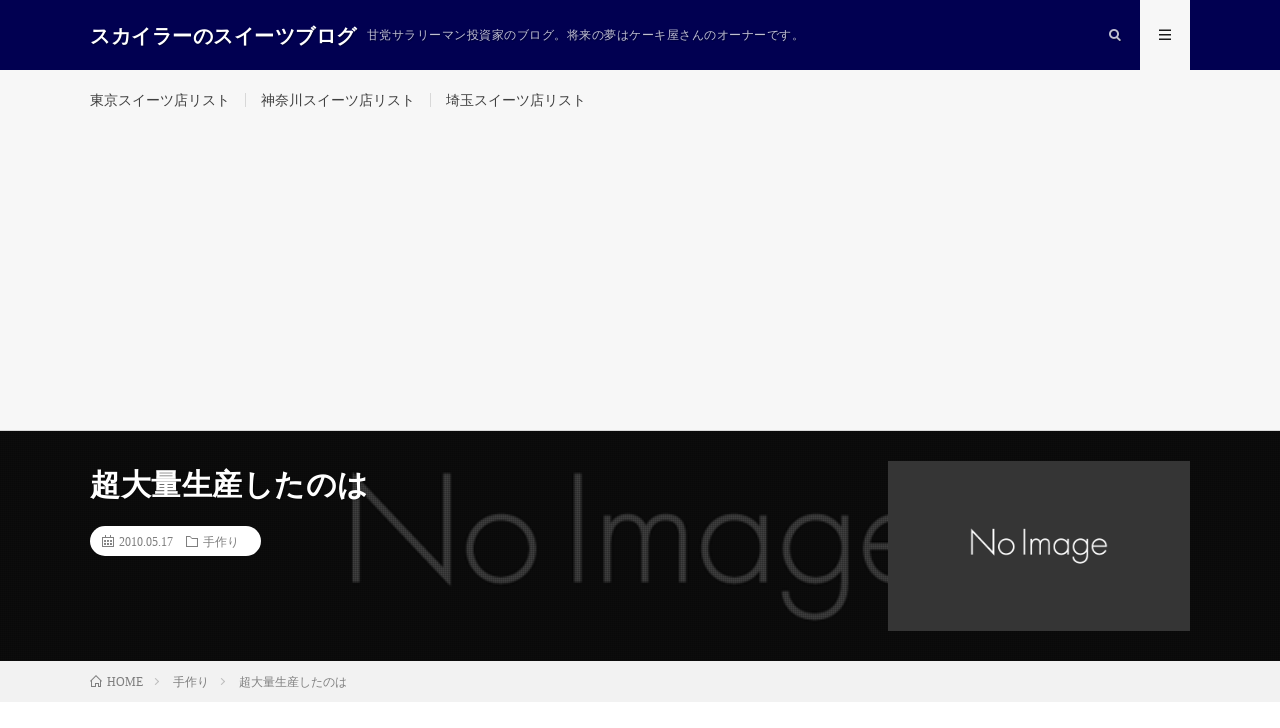

--- FILE ---
content_type: text/html; charset=UTF-8
request_url: https://sweets-today.com/2010/05/17/post-0/
body_size: 14556
content:
<!DOCTYPE html>
<html lang="ja" prefix="og: http://ogp.me/ns#">
<head prefix="og: http://ogp.me/ns# fb: http://ogp.me/ns/fb# article: http://ogp.me/ns/article#">
<meta charset="UTF-8">
<title>超大量生産したのは │ スカイラーのスイーツブログ</title>
<meta name='robots' content='max-image-preview:large' />
<link rel='stylesheet' id='wp-block-library-css' href="https://sweets-today.com/wp-includes/css/dist/block-library/style.min.css?ver=6.0.11" type='text/css' media='all' />
<style id='global-styles-inline-css' type='text/css'>
body{--wp--preset--color--black: #000000;--wp--preset--color--cyan-bluish-gray: #abb8c3;--wp--preset--color--white: #ffffff;--wp--preset--color--pale-pink: #f78da7;--wp--preset--color--vivid-red: #cf2e2e;--wp--preset--color--luminous-vivid-orange: #ff6900;--wp--preset--color--luminous-vivid-amber: #fcb900;--wp--preset--color--light-green-cyan: #7bdcb5;--wp--preset--color--vivid-green-cyan: #00d084;--wp--preset--color--pale-cyan-blue: #8ed1fc;--wp--preset--color--vivid-cyan-blue: #0693e3;--wp--preset--color--vivid-purple: #9b51e0;--wp--preset--gradient--vivid-cyan-blue-to-vivid-purple: linear-gradient(135deg,rgba(6,147,227,1) 0%,rgb(155,81,224) 100%);--wp--preset--gradient--light-green-cyan-to-vivid-green-cyan: linear-gradient(135deg,rgb(122,220,180) 0%,rgb(0,208,130) 100%);--wp--preset--gradient--luminous-vivid-amber-to-luminous-vivid-orange: linear-gradient(135deg,rgba(252,185,0,1) 0%,rgba(255,105,0,1) 100%);--wp--preset--gradient--luminous-vivid-orange-to-vivid-red: linear-gradient(135deg,rgba(255,105,0,1) 0%,rgb(207,46,46) 100%);--wp--preset--gradient--very-light-gray-to-cyan-bluish-gray: linear-gradient(135deg,rgb(238,238,238) 0%,rgb(169,184,195) 100%);--wp--preset--gradient--cool-to-warm-spectrum: linear-gradient(135deg,rgb(74,234,220) 0%,rgb(151,120,209) 20%,rgb(207,42,186) 40%,rgb(238,44,130) 60%,rgb(251,105,98) 80%,rgb(254,248,76) 100%);--wp--preset--gradient--blush-light-purple: linear-gradient(135deg,rgb(255,206,236) 0%,rgb(152,150,240) 100%);--wp--preset--gradient--blush-bordeaux: linear-gradient(135deg,rgb(254,205,165) 0%,rgb(254,45,45) 50%,rgb(107,0,62) 100%);--wp--preset--gradient--luminous-dusk: linear-gradient(135deg,rgb(255,203,112) 0%,rgb(199,81,192) 50%,rgb(65,88,208) 100%);--wp--preset--gradient--pale-ocean: linear-gradient(135deg,rgb(255,245,203) 0%,rgb(182,227,212) 50%,rgb(51,167,181) 100%);--wp--preset--gradient--electric-grass: linear-gradient(135deg,rgb(202,248,128) 0%,rgb(113,206,126) 100%);--wp--preset--gradient--midnight: linear-gradient(135deg,rgb(2,3,129) 0%,rgb(40,116,252) 100%);--wp--preset--duotone--dark-grayscale: url('#wp-duotone-dark-grayscale');--wp--preset--duotone--grayscale: url('#wp-duotone-grayscale');--wp--preset--duotone--purple-yellow: url('#wp-duotone-purple-yellow');--wp--preset--duotone--blue-red: url('#wp-duotone-blue-red');--wp--preset--duotone--midnight: url('#wp-duotone-midnight');--wp--preset--duotone--magenta-yellow: url('#wp-duotone-magenta-yellow');--wp--preset--duotone--purple-green: url('#wp-duotone-purple-green');--wp--preset--duotone--blue-orange: url('#wp-duotone-blue-orange');--wp--preset--font-size--small: 13px;--wp--preset--font-size--medium: 20px;--wp--preset--font-size--large: 36px;--wp--preset--font-size--x-large: 42px;}.has-black-color{color: var(--wp--preset--color--black) !important;}.has-cyan-bluish-gray-color{color: var(--wp--preset--color--cyan-bluish-gray) !important;}.has-white-color{color: var(--wp--preset--color--white) !important;}.has-pale-pink-color{color: var(--wp--preset--color--pale-pink) !important;}.has-vivid-red-color{color: var(--wp--preset--color--vivid-red) !important;}.has-luminous-vivid-orange-color{color: var(--wp--preset--color--luminous-vivid-orange) !important;}.has-luminous-vivid-amber-color{color: var(--wp--preset--color--luminous-vivid-amber) !important;}.has-light-green-cyan-color{color: var(--wp--preset--color--light-green-cyan) !important;}.has-vivid-green-cyan-color{color: var(--wp--preset--color--vivid-green-cyan) !important;}.has-pale-cyan-blue-color{color: var(--wp--preset--color--pale-cyan-blue) !important;}.has-vivid-cyan-blue-color{color: var(--wp--preset--color--vivid-cyan-blue) !important;}.has-vivid-purple-color{color: var(--wp--preset--color--vivid-purple) !important;}.has-black-background-color{background-color: var(--wp--preset--color--black) !important;}.has-cyan-bluish-gray-background-color{background-color: var(--wp--preset--color--cyan-bluish-gray) !important;}.has-white-background-color{background-color: var(--wp--preset--color--white) !important;}.has-pale-pink-background-color{background-color: var(--wp--preset--color--pale-pink) !important;}.has-vivid-red-background-color{background-color: var(--wp--preset--color--vivid-red) !important;}.has-luminous-vivid-orange-background-color{background-color: var(--wp--preset--color--luminous-vivid-orange) !important;}.has-luminous-vivid-amber-background-color{background-color: var(--wp--preset--color--luminous-vivid-amber) !important;}.has-light-green-cyan-background-color{background-color: var(--wp--preset--color--light-green-cyan) !important;}.has-vivid-green-cyan-background-color{background-color: var(--wp--preset--color--vivid-green-cyan) !important;}.has-pale-cyan-blue-background-color{background-color: var(--wp--preset--color--pale-cyan-blue) !important;}.has-vivid-cyan-blue-background-color{background-color: var(--wp--preset--color--vivid-cyan-blue) !important;}.has-vivid-purple-background-color{background-color: var(--wp--preset--color--vivid-purple) !important;}.has-black-border-color{border-color: var(--wp--preset--color--black) !important;}.has-cyan-bluish-gray-border-color{border-color: var(--wp--preset--color--cyan-bluish-gray) !important;}.has-white-border-color{border-color: var(--wp--preset--color--white) !important;}.has-pale-pink-border-color{border-color: var(--wp--preset--color--pale-pink) !important;}.has-vivid-red-border-color{border-color: var(--wp--preset--color--vivid-red) !important;}.has-luminous-vivid-orange-border-color{border-color: var(--wp--preset--color--luminous-vivid-orange) !important;}.has-luminous-vivid-amber-border-color{border-color: var(--wp--preset--color--luminous-vivid-amber) !important;}.has-light-green-cyan-border-color{border-color: var(--wp--preset--color--light-green-cyan) !important;}.has-vivid-green-cyan-border-color{border-color: var(--wp--preset--color--vivid-green-cyan) !important;}.has-pale-cyan-blue-border-color{border-color: var(--wp--preset--color--pale-cyan-blue) !important;}.has-vivid-cyan-blue-border-color{border-color: var(--wp--preset--color--vivid-cyan-blue) !important;}.has-vivid-purple-border-color{border-color: var(--wp--preset--color--vivid-purple) !important;}.has-vivid-cyan-blue-to-vivid-purple-gradient-background{background: var(--wp--preset--gradient--vivid-cyan-blue-to-vivid-purple) !important;}.has-light-green-cyan-to-vivid-green-cyan-gradient-background{background: var(--wp--preset--gradient--light-green-cyan-to-vivid-green-cyan) !important;}.has-luminous-vivid-amber-to-luminous-vivid-orange-gradient-background{background: var(--wp--preset--gradient--luminous-vivid-amber-to-luminous-vivid-orange) !important;}.has-luminous-vivid-orange-to-vivid-red-gradient-background{background: var(--wp--preset--gradient--luminous-vivid-orange-to-vivid-red) !important;}.has-very-light-gray-to-cyan-bluish-gray-gradient-background{background: var(--wp--preset--gradient--very-light-gray-to-cyan-bluish-gray) !important;}.has-cool-to-warm-spectrum-gradient-background{background: var(--wp--preset--gradient--cool-to-warm-spectrum) !important;}.has-blush-light-purple-gradient-background{background: var(--wp--preset--gradient--blush-light-purple) !important;}.has-blush-bordeaux-gradient-background{background: var(--wp--preset--gradient--blush-bordeaux) !important;}.has-luminous-dusk-gradient-background{background: var(--wp--preset--gradient--luminous-dusk) !important;}.has-pale-ocean-gradient-background{background: var(--wp--preset--gradient--pale-ocean) !important;}.has-electric-grass-gradient-background{background: var(--wp--preset--gradient--electric-grass) !important;}.has-midnight-gradient-background{background: var(--wp--preset--gradient--midnight) !important;}.has-small-font-size{font-size: var(--wp--preset--font-size--small) !important;}.has-medium-font-size{font-size: var(--wp--preset--font-size--medium) !important;}.has-large-font-size{font-size: var(--wp--preset--font-size--large) !important;}.has-x-large-font-size{font-size: var(--wp--preset--font-size--x-large) !important;}
</style>
<style id='akismet-widget-style-inline-css' type='text/css'>

			.a-stats {
				--akismet-color-mid-green: #357b49;
				--akismet-color-white: #fff;
				--akismet-color-light-grey: #f6f7f7;

				max-width: 350px;
				width: auto;
			}

			.a-stats * {
				all: unset;
				box-sizing: border-box;
			}

			.a-stats strong {
				font-weight: 600;
			}

			.a-stats a.a-stats__link,
			.a-stats a.a-stats__link:visited,
			.a-stats a.a-stats__link:active {
				background: var(--akismet-color-mid-green);
				border: none;
				box-shadow: none;
				border-radius: 8px;
				color: var(--akismet-color-white);
				cursor: pointer;
				display: block;
				font-family: -apple-system, BlinkMacSystemFont, 'Segoe UI', 'Roboto', 'Oxygen-Sans', 'Ubuntu', 'Cantarell', 'Helvetica Neue', sans-serif;
				font-weight: 500;
				padding: 12px;
				text-align: center;
				text-decoration: none;
				transition: all 0.2s ease;
			}

			/* Extra specificity to deal with TwentyTwentyOne focus style */
			.widget .a-stats a.a-stats__link:focus {
				background: var(--akismet-color-mid-green);
				color: var(--akismet-color-white);
				text-decoration: none;
			}

			.a-stats a.a-stats__link:hover {
				filter: brightness(110%);
				box-shadow: 0 4px 12px rgba(0, 0, 0, 0.06), 0 0 2px rgba(0, 0, 0, 0.16);
			}

			.a-stats .count {
				color: var(--akismet-color-white);
				display: block;
				font-size: 1.5em;
				line-height: 1.4;
				padding: 0 13px;
				white-space: nowrap;
			}
		
</style>
<link rel="https://api.w.org/" href="https://sweets-today.com/wp-json/" /><link rel="alternate" type="application/json" href="https://sweets-today.com/wp-json/wp/v2/posts/88" /><link rel="canonical" href="https://sweets-today.com/2010/05/17/post-0/" />
<link rel="alternate" type="application/json+oembed" href="https://sweets-today.com/wp-json/oembed/1.0/embed?url=https%3A%2F%2Fsweets-today.com%2F2010%2F05%2F17%2Fpost-0%2F" />
<link rel="alternate" type="text/xml+oembed" href="https://sweets-today.com/wp-json/oembed/1.0/embed?url=https%3A%2F%2Fsweets-today.com%2F2010%2F05%2F17%2Fpost-0%2F&#038;format=xml" />
<link rel="stylesheet" href="https://sweets-today.com/wp-content/themes/lionmedia/style.css">
<link rel="stylesheet" href="https://sweets-today.com/wp-content/themes/lionmedia/css/content.css">
<link rel="stylesheet" href="https://sweets-today.com/wp-content/themes/lionmedia-child/style.css">
<link rel="stylesheet" href="https://sweets-today.com/wp-content/themes/lionmedia/css/icon.css">
<link rel="stylesheet" href="https://fonts.googleapis.com/css?family=Lato:400,700,900">
<meta http-equiv="X-UA-Compatible" content="IE=edge">
<meta name="viewport" content="width=device-width, initial-scale=1, shrink-to-fit=no">
<link rel="dns-prefetch" href="//www.google.com">
<link rel="dns-prefetch" href="//www.google-analytics.com">
<link rel="dns-prefetch" href="//fonts.googleapis.com">
<link rel="dns-prefetch" href="//fonts.gstatic.com">
<link rel="dns-prefetch" href="//pagead2.googlesyndication.com">
<link rel="dns-prefetch" href="//googleads.g.doubleclick.net">
<link rel="dns-prefetch" href="//www.gstatic.com">
<style type="text/css">
.l-header,
.searchNavi__title,
.key__cat,
.eyecatch__cat,
.rankingBox__title,
.categoryDescription,
.pagetop,
.contactTable__header .required,
.heading.heading-primary .heading__bg,
.btn__link:hover,
.widget .tag-cloud-link:hover,
.comment-respond .submit:hover,
.comments__list .comment-reply-link:hover,
.widget .calendar_wrap tbody a:hover,
.comments__list .comment-meta,
.ctaPost__btn{background:#010051;}

.heading.heading-first,
.heading.heading-widget::before,
.heading.heading-footer::before,
.btn__link,
.widget .tag-cloud-link,
.comment-respond .submit,
.comments__list .comment-reply-link,
.content a:hover,
.t-light .l-footer,
.ctaPost__btn{border-color:#010051;}

.categoryBox__title,
.dateList__item a[rel=tag]:hover,
.dateList__item a[rel=category]:hover,
.copySns__copyLink:hover,
.btn__link,
.widget .tag-cloud-link,
.comment-respond .submit,
.comments__list .comment-reply-link,
.widget a:hover,
.widget ul li .rsswidget,
.content a,
.related__title,
.ctaPost__btn:hover{color:#010051;}

.c-user01 {color:#000 !important}
.bgc-user01 {background:#000 !important}
.hc-user01:hover {color:#000 !important}
.c-user02 {color:#000 !important}
.bgc-user02 {background:#000 !important}
.hc-user02:hover {color:#000 !important}
.c-user03 {color:#000 !important}
.bgc-user03 {background:#000 !important}
.hc-user03:hover {color:#000 !important}
.c-user04 {color:#000 !important}
.bgc-user04 {background:#000 !important}
.hc-user04:hover {color:#000 !important}
.c-user05 {color:#000 !important}
.bgc-user05 {background:#000 !important}
.hc-user05:hover {color:#000 !important}

.singleTitle {background-image:url("http://sweets-today.com/wp-content/themes/lionmedia/img/img_no.gif");}

.content h2{color:#191919;}
.content h2:first-letter{
	font-size:3.2rem;
	padding-bottom:5px;
	border-bottom:3px solid;
	color:#090054;
}
.content h3{
	padding:20px;
	color:#191919;
	border: 1px solid #E5E5E5;
	border-left: 5px solid #f0b200;
}
</style>
<link rel="icon" href="https://sweets-today.com/wp-content/uploads/2018/04/cropped-favicon-32x32.png" sizes="32x32" />
<link rel="icon" href="https://sweets-today.com/wp-content/uploads/2018/04/cropped-favicon-192x192.png" sizes="192x192" />
<link rel="apple-touch-icon" href="https://sweets-today.com/wp-content/uploads/2018/04/cropped-favicon-180x180.png" />
<meta name="msapplication-TileImage" content="https://sweets-today.com/wp-content/uploads/2018/04/cropped-favicon-270x270.png" />
<meta property="og:site_name" content="スカイラーのスイーツブログ" />
<meta property="og:type" content="article" />
<meta property="og:title" content="超大量生産したのは" />
<meta property="og:description" content="マドレーヌでしたー！ マドレーヌを約230個作りましたよ！ かなりレモンの効いた感じになりました。 僕はこれくらいのもすごく好きなんだけど、好き嫌いが分かれるかも。 でもみんな喜んでくれて嬉しかったで [&hellip;]" />
<meta property="og:url" content="https://sweets-today.com/2010/05/17/post-0/" />
<meta property="og:image" content="http://sweets-today.com/wp-content/themes/lionmedia/img/img_no.gif" />
<meta name="twitter:card" content="summary" />

<script>
  (function(i,s,o,g,r,a,m){i['GoogleAnalyticsObject']=r;i[r]=i[r]||function(){
  (i[r].q=i[r].q||[]).push(arguments)},i[r].l=1*new Date();a=s.createElement(o),
  m=s.getElementsByTagName(o)[0];a.async=1;a.src=g;m.parentNode.insertBefore(a,m)
  })(window,document,'script','https://www.google-analytics.com/analytics.js','ga');

  ga('create', 'UA-112663404-2', 'auto');
  ga('send', 'pageview');
</script>

<script data-ad-client="ca-pub-3754394788343709" async src="https://pagead2.googlesyndication.com/pagead/js/adsbygoogle.js"></script>
</head>
<body class="t-light">

  
  <!--l-header-->
  <header class="l-header">
    <div class="container">
      
      <div class="siteTitle">

              <p class="siteTitle__name  u-txtShdw">
          <a class="siteTitle__link" href="https://sweets-today.com">
            <span class="siteTitle__main">スカイラーのスイーツブログ</span>
          </a>
          <span class="siteTitle__sub">甘党サラリーマン投資家のブログ。将来の夢はケーキ屋さんのオーナーです。</span>
		</p>	        </div>
      
      <nav class="menuNavi">      
                <ul class="menuNavi__list">
		              <li class="menuNavi__item u-txtShdw"><span class="menuNavi__link icon-search" id="menuNavi__search" onclick="toggle__search();"></span></li>
            <li class="menuNavi__item u-txtShdw"><span class="menuNavi__link menuNavi__link-current icon-menu" id="menuNavi__menu" onclick="toggle__menu();"></span></li>
                  </ul>
      </nav>
      
    </div>
  </header>
  <!--/l-header-->
  
  <!--l-extra-->
        <div class="l-extraNone" id="extra__search">
      <div class="container">
        <div class="searchNavi">
                    
                <div class="searchBox">
        <form class="searchBox__form" method="get" target="_top" action="https://sweets-today.com/" >
          <input class="searchBox__input" type="text" maxlength="50" name="s" placeholder="記事検索"><button class="searchBox__submit icon-search" type="submit" value="search"> </button>
        </form>
      </div>        </div>
      </div>
    </div>
        
    <div class="l-extra" id="extra__menu">
      <div class="container container-max">
        <nav class="globalNavi">
          <ul class="globalNavi__list">
          		    <li class="page_item page-item-3051"><a href="https://sweets-today.com/tokyo-list/">東京スイーツ店リスト</a></li>
<li class="page_item page-item-3069"><a href="https://sweets-today.com/kanagawa-list/">神奈川スイーツ店リスト</a></li>
<li class="page_item page-item-3066"><a href="https://sweets-today.com/saitama-list/">埼玉スイーツ店リスト</a></li>
	                                    </ul>
        </nav>
      </div>
    </div>
  <!--/l-extra-->

  <div class="singleTitle">
    <div class="container">
    
      <!-- タイトル -->
      <div class="singleTitle__heading">
        <h1 class="heading heading-singleTitle u-txtShdw">超大量生産したのは</h1>        
        
        <ul class="dateList dateList-singleTitle">
          <li class="dateList__item icon-calendar">2010.05.17</li>
          <li class="dateList__item icon-folder"><a class="hc" href="https://sweets-today.com/category/handmade/" rel="category">手作り</a></li>
                  </ul>
        
        
        
      </div>
      <!-- /タイトル -->

      <!-- アイキャッチ -->
      <div class="eyecatch eyecatch-singleTitle">
                  <img src="https://sweets-today.com/wp-content/themes/lionmedia/img/img_no.gif" alt="NO IMAGE" width="890" height="500">
		  	      
      </div>
      <!-- /アイキャッチ -->

    </div>
  </div>
<div class="breadcrumb" ><div class="container" ><ul class="breadcrumb__list"><li class="breadcrumb__item" itemscope itemtype="http://data-vocabulary.org/Breadcrumb"><a href="https://sweets-today.com/" itemprop="url"><span class="icon-home" itemprop="title">HOME</span></a></li><li class="breadcrumb__item" itemscope itemtype="http://data-vocabulary.org/Breadcrumb"><a href="https://sweets-today.com/category/handmade/" itemprop="url"><span itemprop="title">手作り</span></a></li><li class="breadcrumb__item">超大量生産したのは</li></ul></div></div>
  <!-- l-wrapper -->
  <div class="l-wrapper">
	
    <!-- l-main -->
    <main class="l-main">
           
	  
	        
            
      
	  
	        <section class="content">
	    <p>マドレーヌでしたー！</p>
<p><a href="http://blog-imgs-52.fc2.com/l/a/b/labsweets/blog_import_4fa0f41687511.jpg"><img alt="スイーツ大学生活" src="http://blog-imgs-52.fc2.com/l/a/b/labsweets/blog_import_4fa0f41554ca2.jpg" /></a></p>
<p>マドレーヌを約230個作りましたよ！</p>
<p>かなりレモンの効いた感じになりました。</p>
<p>僕はこれくらいのもすごく好きなんだけど、好き嫌いが分かれるかも。</p>
<p>でもみんな喜んでくれて嬉しかったです本当に！</p>
<p>作るのはめーっちゃ疲れたんだけど、これでお菓子作りに一段自身がついた気がします笑</p>
      </section>
	        
      
      
      
	        <!-- 記事下シェアボタン -->
        <aside>
<ul class="socialList">
<li class="socialList__item"><a class="socialList__link icon-facebook" href="https://www.facebook.com/sharer.php?u=https%3A%2F%2Fsweets-today.com%2F2010%2F05%2F17%2Fpost-0%2F&amp;t=%E8%B6%85%E5%A4%A7%E9%87%8F%E7%94%9F%E7%94%A3%E3%81%97%E3%81%9F%E3%81%AE%E3%81%AF" target="_blank" title="Facebookで共有"></a></li><li class="socialList__item"><a class="socialList__link icon-twitter" href="https://twitter.com/intent/tweet?text=%E8%B6%85%E5%A4%A7%E9%87%8F%E7%94%9F%E7%94%A3%E3%81%97%E3%81%9F%E3%81%AE%E3%81%AF&amp;https%3A%2F%2Fsweets-today.com%2F2010%2F05%2F17%2Fpost-0%2F&amp;url=https%3A%2F%2Fsweets-today.com%2F2010%2F05%2F17%2Fpost-0%2F" target="_blank" title="Twitterで共有"></a></li><li class="socialList__item"><a class="socialList__link icon-google" href="https://plus.google.com/share?url=https%3A%2F%2Fsweets-today.com%2F2010%2F05%2F17%2Fpost-0%2F" target="_blank" title="Google+で共有"></a></li><li class="socialList__item"><a class="socialList__link icon-hatebu" href="http://b.hatena.ne.jp/add?mode=confirm&amp;url=https%3A%2F%2Fsweets-today.com%2F2010%2F05%2F17%2Fpost-0%2F&amp;title=%E8%B6%85%E5%A4%A7%E9%87%8F%E7%94%9F%E7%94%A3%E3%81%97%E3%81%9F%E3%81%AE%E3%81%AF" target="_blank" data-hatena-bookmark-title="https%3A%2F%2Fsweets-today.com%2F2010%2F05%2F17%2Fpost-0%2F" title="このエントリーをはてなブックマークに追加"></a></li><li class="socialList__item"><a class="socialList__link icon-pocket" href="http://getpocket.com/edit?url=https%3A%2F%2Fsweets-today.com%2F2010%2F05%2F17%2Fpost-0%2F" target="_blank" title="pocketで共有"></a></li><li class="socialList__item"><a class="socialList__link icon-line" href="http://line.naver.jp/R/msg/text/?%E8%B6%85%E5%A4%A7%E9%87%8F%E7%94%9F%E7%94%A3%E3%81%97%E3%81%9F%E3%81%AE%E3%81%AF%0D%0Ahttps%3A%2F%2Fsweets-today.com%2F2010%2F05%2F17%2Fpost-0%2F" target="_blank" title="LINEで送る"></a></li></ul>
</aside>
	  <!-- /記事下シェアボタン -->
	  


      

      
	        
            
      


      

	  
	  	  


	  
	        <!-- 関連記事 -->
	  <aside class="related"><h2 class="heading heading-primary">関連する記事</h2><ul class="related__list">	      <li class="related__item">
	        <a class="related__imgLink" href="https://sweets-today.com/2010/04/22/post-0/" title="ドーナッツ大量生産中">
			              <img src="https://sweets-today.com/wp-content/themes/lionmedia/img/img_no_thumbnail.gif" alt="NO IMAGE" width="160" height="160">
			  		
		    	        </a>
	        <h3 class="related__title">
	          <a href="https://sweets-today.com/2010/04/22/post-0/">ドーナッツ大量生産中</a>
	                        <span class="icon-calendar">2010.04.22</span>
              	        </h3>
	        <p class="related__contents">大量生産して実験中です～ 関係ないけど、とろなまドーナツってまったくドーナツじゃないよね・・・ すごい話題になってるけど、美味しいのかなあ？[…]</p>
	      </li>
	  		      <li class="related__item">
	        <a class="related__imgLink" href="https://sweets-today.com/2010/01/11/post-0/" title="ガトーショコラ＆ロールケーキ">
			              <img src="https://sweets-today.com/wp-content/themes/lionmedia/img/img_no_thumbnail.gif" alt="NO IMAGE" width="160" height="160">
			  		
		    	        </a>
	        <h3 class="related__title">
	          <a href="https://sweets-today.com/2010/01/11/post-0/">ガトーショコラ＆ロールケーキ</a>
	                        <span class="icon-calendar">2010.01.11</span>
              	        </h3>
	        <p class="related__contents">ガトーショコラ＆ロールケーキ 妹の誕生日祝いということで、 今日はお母さんと協力してケーキを作りました。 今回はいつものショートケーキとは違う二品にチ[…]</p>
	      </li>
	  		      <li class="related__item">
	        <a class="related__imgLink" href="https://sweets-today.com/2011/04/25/post-0/" title="スノーボールクッキー">
			              <img src="https://sweets-today.com/wp-content/themes/lionmedia/img/img_no_thumbnail.gif" alt="NO IMAGE" width="160" height="160">
			  		
		    	        </a>
	        <h3 class="related__title">
	          <a href="https://sweets-today.com/2011/04/25/post-0/">スノーボールクッキー</a>
	                        <span class="icon-calendar">2011.04.25</span>
              	        </h3>
	        <p class="related__contents">久々の家でのお菓子作り！(3月の話) スノーボールを作りました！ 焼いて粉糖ふりかけてすぐのところ 本当はホワイトデーにと思って作ったのだけど、震災の[…]</p>
	      </li>
	  		      <li class="related__item">
	        <a class="related__imgLink" href="https://sweets-today.com/2009/12/31/post-0/" title="大晦日バースデーケーキ">
			              <img src="https://sweets-today.com/wp-content/themes/lionmedia/img/img_no_thumbnail.gif" alt="NO IMAGE" width="160" height="160">
			  		
		    	        </a>
	        <h3 class="related__title">
	          <a href="https://sweets-today.com/2009/12/31/post-0/">大晦日バースデーケーキ</a>
	                        <span class="icon-calendar">2009.12.31</span>
              	        </h3>
	        <p class="related__contents">我が家では、家族の誕生日には 僕と妹とでバースデーケーキを焼くのが習慣になっています。 今回の作品 デコレーションを豪華な感じにしようと思ったら なん[…]</p>
	      </li>
	  		      <li class="related__item">
	        <a class="related__imgLink" href="https://sweets-today.com/2010/12/29/post-0/" title="ケーキを焼いた">
			              <img src="https://sweets-today.com/wp-content/themes/lionmedia/img/img_no_thumbnail.gif" alt="NO IMAGE" width="160" height="160">
			  		
		    	        </a>
	        <h3 class="related__title">
	          <a href="https://sweets-today.com/2010/12/29/post-0/">ケーキを焼いた</a>
	                        <span class="icon-calendar">2010.12.29</span>
              	        </h3>
	        <p class="related__contents">久しぶりにケーキを焼きましたー！ フルーツたくさん盛ってます。 これを家族で四等分です！ 家で作ったケーキはぺろりと食べられるのですヾ(＠°▽°＠)ﾉ[…]</p>
	      </li>
	  	</ul></aside>	        <!-- /関連記事 -->
	  	  


	  
	        <!-- コメント -->
                    <aside class="comments">
                <h2 class="heading heading-primary">コメント<span>（5件）</span></h2>
        <ul class="comments__list">
		  		<li class="comment even thread-even depth-1" id="comment-90">
				<div id="div-comment-90" class="comment-body">
				<div class="comment-author vcard">
			<img alt='' src='http://0.gravatar.com/avatar/?s=40&#038;d=mm&#038;r=g' srcset='http://0.gravatar.com/avatar/?s=80&#038;d=mm&#038;r=g 2x' class='avatar avatar-40 photo avatar-default' height='40' width='40' loading='lazy'/>			<cite class="fn">聡美</cite> <span class="says">より:</span>		</div>
		
		<div class="comment-meta commentmetadata">
			<a href="https://sweets-today.com/2010/05/17/post-0/#comment-90">2010年5月18日 00:15</a>		</div>

		<p>SECRET: 0<br />
PASS:<br />
長君、マドレーヌ作りお疲れ様でした。<br />
このマドレーヌはcandybowlで五月祭に出すものでしょうか？（違っていたらごめんなさい）<br />
おいしそうで私も試食したいくらいです。<br />
よく有名人プロデュースのスイーツコンビニとかにありますが、長君プロデュースの頭の良くなるスイーツ食べてみたいです。（夢ですが…あればいいのにと思います）</p>

		<div class="reply"><a rel='nofollow' class='comment-reply-link' href='https://sweets-today.com/2010/05/17/post-0/?replytocom=90#respond' data-commentid="90" data-postid="88" data-belowelement="div-comment-90" data-respondelement="respond" data-replyto="聡美 に返信" aria-label='聡美 に返信'>返信</a></div>
				</div>
				</li><!-- #comment-## -->
		<li class="comment odd alt thread-odd thread-alt depth-1" id="comment-91">
				<div id="div-comment-91" class="comment-body">
				<div class="comment-author vcard">
			<img alt='' src='http://1.gravatar.com/avatar/?s=40&#038;d=mm&#038;r=g' srcset='http://1.gravatar.com/avatar/?s=80&#038;d=mm&#038;r=g 2x' class='avatar avatar-40 photo avatar-default' height='40' width='40' loading='lazy'/>			<cite class="fn"><a href='http://ameblo.jp/daisuke-osa/' rel='external nofollow ugc' class='url'>おさ</a></cite> <span class="says">より:</span>		</div>
		
		<div class="comment-meta commentmetadata">
			<a href="https://sweets-today.com/2010/05/17/post-0/#comment-91">2010年5月18日 14:16</a>		</div>

		<p>SECRET: 0<br />
PASS:<br />
＞聡美さん<br />
マドレーヌは五月祭とは関係なく作ったものです＞＜<br />
candybowlは五月祭ではクレープを出すのでよかったらどうぞ！<br />
僕のプロデュースは将来に期待しておいてください笑</p>

		<div class="reply"><a rel='nofollow' class='comment-reply-link' href='https://sweets-today.com/2010/05/17/post-0/?replytocom=91#respond' data-commentid="91" data-postid="88" data-belowelement="div-comment-91" data-respondelement="respond" data-replyto="おさ に返信" aria-label='おさ に返信'>返信</a></div>
				</div>
				</li><!-- #comment-## -->
		<li class="comment even thread-even depth-1" id="comment-92">
				<div id="div-comment-92" class="comment-body">
				<div class="comment-author vcard">
			<img alt='' src='http://0.gravatar.com/avatar/?s=40&#038;d=mm&#038;r=g' srcset='http://2.gravatar.com/avatar/?s=80&#038;d=mm&#038;r=g 2x' class='avatar avatar-40 photo avatar-default' height='40' width='40' loading='lazy'/>			<cite class="fn">ゆうゆ</cite> <span class="says">より:</span>		</div>
		
		<div class="comment-meta commentmetadata">
			<a href="https://sweets-today.com/2010/05/17/post-0/#comment-92">2010年5月18日 15:22</a>		</div>

		<p>SECRET: 0<br />
PASS:<br />
｢長君プロデュースの頭の良くなるスイーツ｣食べてみたいです(笑)<br />
マドレーヌすっごくおいしかった～♪ありがとう!!<br />
また大量生産して分け与えて下さい(・ω・)＊</p>

		<div class="reply"><a rel='nofollow' class='comment-reply-link' href='https://sweets-today.com/2010/05/17/post-0/?replytocom=92#respond' data-commentid="92" data-postid="88" data-belowelement="div-comment-92" data-respondelement="respond" data-replyto="ゆうゆ に返信" aria-label='ゆうゆ に返信'>返信</a></div>
				</div>
				</li><!-- #comment-## -->
		<li class="comment odd alt thread-odd thread-alt depth-1" id="comment-93">
				<div id="div-comment-93" class="comment-body">
				<div class="comment-author vcard">
			<img alt='' src='http://0.gravatar.com/avatar/?s=40&#038;d=mm&#038;r=g' srcset='http://0.gravatar.com/avatar/?s=80&#038;d=mm&#038;r=g 2x' class='avatar avatar-40 photo avatar-default' height='40' width='40' loading='lazy'/>			<cite class="fn">ふみりん</cite> <span class="says">より:</span>		</div>
		
		<div class="comment-meta commentmetadata">
			<a href="https://sweets-today.com/2010/05/17/post-0/#comment-93">2010年5月18日 19:17</a>		</div>

		<p>SECRET: 0<br />
PASS:<br />
おさくん、こんばんは。<br />
マドレーヌ作りお疲れ様でしたー！<br />
230個だなんて、、、すごいですね！<br />
それにしてもおいしそうだな。<br />
私も食べてみたかったです！<br />
おさくんプロデュースの頭がよくなるスイーツも食べてみたい。<br />
待ってます笑<br />
では、さようなら！</p>

		<div class="reply"><a rel='nofollow' class='comment-reply-link' href='https://sweets-today.com/2010/05/17/post-0/?replytocom=93#respond' data-commentid="93" data-postid="88" data-belowelement="div-comment-93" data-respondelement="respond" data-replyto="ふみりん に返信" aria-label='ふみりん に返信'>返信</a></div>
				</div>
				</li><!-- #comment-## -->
		<li class="comment even thread-even depth-1" id="comment-94">
				<div id="div-comment-94" class="comment-body">
				<div class="comment-author vcard">
			<img alt='' src='http://2.gravatar.com/avatar/?s=40&#038;d=mm&#038;r=g' srcset='http://1.gravatar.com/avatar/?s=80&#038;d=mm&#038;r=g 2x' class='avatar avatar-40 photo avatar-default' height='40' width='40' loading='lazy'/>			<cite class="fn"><a href='http://ameblo.jp/daisuke-osa/' rel='external nofollow ugc' class='url'>おさ</a></cite> <span class="says">より:</span>		</div>
		
		<div class="comment-meta commentmetadata">
			<a href="https://sweets-today.com/2010/05/17/post-0/#comment-94">2010年5月18日 21:39</a>		</div>

		<p>SECRET: 0<br />
PASS:<br />
＞ゆうゆさん<br />
頭の良くなるスイーツ作るの将来の目標にしようかな笑<br />
マドレーヌ喜んでくれて嬉しい！<br />
今度からは少量生産であげるね(^0^)/</p>

		<div class="reply"><a rel='nofollow' class='comment-reply-link' href='https://sweets-today.com/2010/05/17/post-0/?replytocom=94#respond' data-commentid="94" data-postid="88" data-belowelement="div-comment-94" data-respondelement="respond" data-replyto="おさ に返信" aria-label='おさ に返信'>返信</a></div>
				</div>
				</li><!-- #comment-## -->
        </ul>
        		
				
			<div id="respond" class="comment-respond">
		<h2 class="heading heading-primary">コメントを書く <small><a rel="nofollow" id="cancel-comment-reply-link" href="/2010/05/17/post-0/#respond" style="display:none;">コメントをキャンセル</a></small></h2><form action="https://sweets-today.com/wp-comments-post.php" method="post" id="commentform" class="comment-form"><p class="comment-notes"><span id="email-notes">メールアドレスが公開されることはありません。</span> <span class="required-field-message" aria-hidden="true"><span class="required" aria-hidden="true">*</span> が付いている欄は必須項目です</span></p><p class="comment-form-comment"><label for="comment">コメント</label><textarea id="comment" name="comment" cols="45" rows="8" maxlength="65525" required="required"></textarea></p><p class="comment-form-author"><label for="author">名前 <span class="required" aria-hidden="true">*</span></label> <input id="author" name="author" type="text" value="" size="30" maxlength="245" required="required" /></p>
<p class="comment-form-email"><label for="email">メール <span class="required" aria-hidden="true">*</span></label> <input id="email" name="email" type="text" value="" size="30" maxlength="100" aria-describedby="email-notes" required="required" /></p>
<p class="comment-form-url"><label for="url">サイト</label> <input id="url" name="url" type="text" value="" size="30" maxlength="200" /></p>
<p class="form-submit"><input name="submit" type="submit" id="submit" class="submit" value="コメントを送信" /> <input type='hidden' name='comment_post_ID' value='88' id='comment_post_ID' />
<input type='hidden' name='comment_parent' id='comment_parent' value='0' />
</p><p style="display: none !important;" class="akismet-fields-container" data-prefix="ak_"><label>&#916;<textarea name="ak_hp_textarea" cols="45" rows="8" maxlength="100"></textarea></label><input type="hidden" id="ak_js_1" name="ak_js" value="137"/><script>document.getElementById( "ak_js_1" ).setAttribute( "value", ( new Date() ).getTime() );</script></p></form>	</div><!-- #respond -->
	      </aside>
            <!-- /コメント -->
	  	  

	  
	        <!-- PVカウンター -->
        	  <!-- /PVカウンター -->
	        
      
    </main>
    <!-- /l-main -->

    
	    <!-- l-sidebar -->
          <div class="l-sidebar">
	  
	          <aside class="widget">      <div class="searchBox">
        <form class="searchBox__form" method="get" target="_top" action="https://sweets-today.com/" >
          <input class="searchBox__input" type="text" maxlength="50" name="s" placeholder="記事検索"><button class="searchBox__submit icon-search" type="submit" value="search"> </button>
        </form>
      </div></aside><aside class="widget"><h2 class="heading heading-widget">最近の投稿</h2>            <ol class="imgListWidget">
                              
              <li class="imgListWidget__item">
                <a class="imgListWidget__borderBox" href="https://sweets-today.com/2024/09/27/post-3590/" title="2024年6月・7月のお菓子教室"><span>
                                  <img width="150" height="150" src="https://sweets-today.com/wp-content/uploads/IMG_4049-1-150x150.jpg" class="attachment-thumbnail size-thumbnail wp-post-image" alt="" loading="lazy" />                                </span></a>
                <h3 class="imgListWidget__title">
                  <a href="https://sweets-today.com/2024/09/27/post-3590/">2024年6月・7月のお菓子教室</a>
                                  </h3>
              </li>
                              
              <li class="imgListWidget__item">
                <a class="imgListWidget__borderBox" href="https://sweets-today.com/2024/07/18/post-3581/" title="2024年4月・5月のお菓子教室"><span>
                                  <img width="150" height="150" src="https://sweets-today.com/wp-content/uploads/IMG_3269-150x150.jpg" class="attachment-thumbnail size-thumbnail wp-post-image" alt="" loading="lazy" />                                </span></a>
                <h3 class="imgListWidget__title">
                  <a href="https://sweets-today.com/2024/07/18/post-3581/">2024年4月・5月のお菓子教室</a>
                                  </h3>
              </li>
                              
              <li class="imgListWidget__item">
                <a class="imgListWidget__borderBox" href="https://sweets-today.com/2024/04/19/post-3567/" title="2024年2~3月のお菓子教室"><span>
                                  <img width="150" height="150" src="https://sweets-today.com/wp-content/uploads/IMG_3213-150x150.jpg" class="attachment-thumbnail size-thumbnail wp-post-image" alt="" loading="lazy" />                                </span></a>
                <h3 class="imgListWidget__title">
                  <a href="https://sweets-today.com/2024/04/19/post-3567/">2024年2~3月のお菓子教室</a>
                                  </h3>
              </li>
                              
              <li class="imgListWidget__item">
                <a class="imgListWidget__borderBox" href="https://sweets-today.com/2023/12/24/post-3557/" title="2023年12月のお菓子教室"><span>
                                  <img width="150" height="150" src="https://sweets-today.com/wp-content/uploads/IMG_3031-2-150x150.jpg" class="attachment-thumbnail size-thumbnail wp-post-image" alt="" loading="lazy" />                                </span></a>
                <h3 class="imgListWidget__title">
                  <a href="https://sweets-today.com/2023/12/24/post-3557/">2023年12月のお菓子教室</a>
                                  </h3>
              </li>
                              
              <li class="imgListWidget__item">
                <a class="imgListWidget__borderBox" href="https://sweets-today.com/2023/12/07/post-3550/" title="ルルベ デセールのタルトタタン"><span>
                                  <img width="150" height="150" src="https://sweets-today.com/wp-content/uploads/IMG_2943-150x150.jpg" class="attachment-thumbnail size-thumbnail wp-post-image" alt="" loading="lazy" />                                </span></a>
                <h3 class="imgListWidget__title">
                  <a href="https://sweets-today.com/2023/12/07/post-3550/">ルルベ デセールのタルトタタン</a>
                                  </h3>
              </li>
                          </ol>
            </aside><aside class="widget"><h2 class="heading heading-widget">人気記事</h2>        <ol class="rankListWidget">
          <li class="rankListWidget__item">
                        <div class="eyecatch eyecatch-widget u-txtShdw">
              <a href="https://sweets-today.com/2020/10/30/post-3332/">
			    <img width="730" height="410" src="https://sweets-today.com/wp-content/uploads/IMG_6802-730x410.jpg" class="attachment-icatch size-icatch wp-post-image" alt="" loading="lazy" />              </a>
            </div>
                        <h3 class="rankListWidget__title"><a href="https://sweets-today.com/2020/10/30/post-3332/">パティスリーイーズの繊細なケーキを初体験！</a></h3>
            <div class="dateList dateList-widget">
                            <span class="dateList__item icon-folder"><a href="https://sweets-today.com/category/chuo-ku/" rel="category tag">東京: 中央区</a></span>
            </div>
          </li>
          <li class="rankListWidget__item">
                        <div class="eyecatch eyecatch-widget u-txtShdw">
              <a href="https://sweets-today.com/2019/02/25/post-3042/">
			    <img width="730" height="410" src="https://sweets-today.com/wp-content/uploads/IMG_4702-730x410.jpg" class="attachment-icatch size-icatch wp-post-image" alt="" loading="lazy" />              </a>
            </div>
                        <h3 class="rankListWidget__title"><a href="https://sweets-today.com/2019/02/25/post-3042/">ドバイ編 アラブのチーズスイーツ「クナーファ」</a></h3>
            <div class="dateList dateList-widget">
                            <span class="dateList__item icon-folder"><a href="https://sweets-today.com/category/overseas/" rel="category tag">海外</a></span>
            </div>
          </li>
          <li class="rankListWidget__item">
                        <div class="eyecatch eyecatch-widget u-txtShdw">
              <a href="https://sweets-today.com/2019/01/14/post-874/">
			    <img width="730" height="410" src="https://sweets-today.com/wp-content/uploads/2019/01/IMG_4469-e1547465089845-730x410.jpg" class="attachment-icatch size-icatch wp-post-image" alt="" loading="lazy" />              </a>
            </div>
                        <h3 class="rankListWidget__title"><a href="https://sweets-today.com/2019/01/14/post-874/">クリオロで、思い出のガイアと最高レベルのタルトタタン</a></h3>
            <div class="dateList dateList-widget">
                            <span class="dateList__item icon-folder"><a href="https://sweets-today.com/category/itabashi-ku/" rel="category tag">東京: 板橋区</a></span>
            </div>
          </li>
          <li class="rankListWidget__item">
                        <div class="eyecatch eyecatch-widget u-txtShdw">
              <a href="https://sweets-today.com/2019/02/03/post-3001/">
			    <img width="730" height="410" src="https://sweets-today.com/wp-content/uploads/IMG_4513-730x410.jpg" class="attachment-icatch size-icatch wp-post-image" alt="" loading="lazy" />              </a>
            </div>
                        <h3 class="rankListWidget__title"><a href="https://sweets-today.com/2019/02/03/post-3001/">国際製菓専門学校の学園祭に行ってきました！</a></h3>
            <div class="dateList dateList-widget">
                            <span class="dateList__item icon-folder"><a href="https://sweets-today.com/category/event/" rel="category tag">イベントなど</a></span>
            </div>
          </li>
          <li class="rankListWidget__item">
                        <div class="eyecatch eyecatch-widget u-txtShdw">
              <a href="https://sweets-today.com/2022/07/26/post-3345/">
			    <img width="730" height="410" src="https://sweets-today.com/wp-content/uploads/IMG_1771-730x410.jpg" class="attachment-icatch size-icatch wp-post-image" alt="" loading="lazy" />              </a>
            </div>
                        <h3 class="rankListWidget__title"><a href="https://sweets-today.com/2022/07/26/post-3345/">お菓子教室に通い始めました</a></h3>
            <div class="dateList dateList-widget">
                            <span class="dateList__item icon-folder"><a href="https://sweets-today.com/category/blog/" rel="category tag">ブログ</a></span>
            </div>
          </li>
        </ol>
		</aside><aside class="widget"><h2 class="heading heading-widget">アーカイブ</h2>		<label class="screen-reader-text" for="archives-dropdown-2">アーカイブ</label>
		<select id="archives-dropdown-2" name="archive-dropdown">
			
			<option value="">月を選択</option>
				<option value='https://sweets-today.com/2024/09/'> 2024年9月 &nbsp;(1)</option>
	<option value='https://sweets-today.com/2024/07/'> 2024年7月 &nbsp;(1)</option>
	<option value='https://sweets-today.com/2024/04/'> 2024年4月 &nbsp;(1)</option>
	<option value='https://sweets-today.com/2023/12/'> 2023年12月 &nbsp;(2)</option>
	<option value='https://sweets-today.com/2023/11/'> 2023年11月 &nbsp;(2)</option>
	<option value='https://sweets-today.com/2023/08/'> 2023年8月 &nbsp;(1)</option>
	<option value='https://sweets-today.com/2023/07/'> 2023年7月 &nbsp;(3)</option>
	<option value='https://sweets-today.com/2023/05/'> 2023年5月 &nbsp;(3)</option>
	<option value='https://sweets-today.com/2023/04/'> 2023年4月 &nbsp;(2)</option>
	<option value='https://sweets-today.com/2023/03/'> 2023年3月 &nbsp;(1)</option>
	<option value='https://sweets-today.com/2023/01/'> 2023年1月 &nbsp;(1)</option>
	<option value='https://sweets-today.com/2022/12/'> 2022年12月 &nbsp;(1)</option>
	<option value='https://sweets-today.com/2022/10/'> 2022年10月 &nbsp;(1)</option>
	<option value='https://sweets-today.com/2022/08/'> 2022年8月 &nbsp;(4)</option>
	<option value='https://sweets-today.com/2022/07/'> 2022年7月 &nbsp;(1)</option>
	<option value='https://sweets-today.com/2020/10/'> 2020年10月 &nbsp;(1)</option>
	<option value='https://sweets-today.com/2020/03/'> 2020年3月 &nbsp;(1)</option>
	<option value='https://sweets-today.com/2019/12/'> 2019年12月 &nbsp;(1)</option>
	<option value='https://sweets-today.com/2019/10/'> 2019年10月 &nbsp;(3)</option>
	<option value='https://sweets-today.com/2019/09/'> 2019年9月 &nbsp;(1)</option>
	<option value='https://sweets-today.com/2019/08/'> 2019年8月 &nbsp;(7)</option>
	<option value='https://sweets-today.com/2019/07/'> 2019年7月 &nbsp;(4)</option>
	<option value='https://sweets-today.com/2019/06/'> 2019年6月 &nbsp;(3)</option>
	<option value='https://sweets-today.com/2019/05/'> 2019年5月 &nbsp;(3)</option>
	<option value='https://sweets-today.com/2019/04/'> 2019年4月 &nbsp;(4)</option>
	<option value='https://sweets-today.com/2019/03/'> 2019年3月 &nbsp;(2)</option>
	<option value='https://sweets-today.com/2019/02/'> 2019年2月 &nbsp;(4)</option>
	<option value='https://sweets-today.com/2019/01/'> 2019年1月 &nbsp;(4)</option>
	<option value='https://sweets-today.com/2017/01/'> 2017年1月 &nbsp;(1)</option>
	<option value='https://sweets-today.com/2015/10/'> 2015年10月 &nbsp;(1)</option>
	<option value='https://sweets-today.com/2015/09/'> 2015年9月 &nbsp;(2)</option>
	<option value='https://sweets-today.com/2015/08/'> 2015年8月 &nbsp;(2)</option>
	<option value='https://sweets-today.com/2015/07/'> 2015年7月 &nbsp;(3)</option>
	<option value='https://sweets-today.com/2015/06/'> 2015年6月 &nbsp;(4)</option>
	<option value='https://sweets-today.com/2015/05/'> 2015年5月 &nbsp;(7)</option>
	<option value='https://sweets-today.com/2015/04/'> 2015年4月 &nbsp;(3)</option>
	<option value='https://sweets-today.com/2015/03/'> 2015年3月 &nbsp;(4)</option>
	<option value='https://sweets-today.com/2015/02/'> 2015年2月 &nbsp;(4)</option>
	<option value='https://sweets-today.com/2015/01/'> 2015年1月 &nbsp;(1)</option>
	<option value='https://sweets-today.com/2014/12/'> 2014年12月 &nbsp;(5)</option>
	<option value='https://sweets-today.com/2014/11/'> 2014年11月 &nbsp;(5)</option>
	<option value='https://sweets-today.com/2014/10/'> 2014年10月 &nbsp;(9)</option>
	<option value='https://sweets-today.com/2014/09/'> 2014年9月 &nbsp;(15)</option>
	<option value='https://sweets-today.com/2014/08/'> 2014年8月 &nbsp;(16)</option>
	<option value='https://sweets-today.com/2014/07/'> 2014年7月 &nbsp;(6)</option>
	<option value='https://sweets-today.com/2013/09/'> 2013年9月 &nbsp;(1)</option>
	<option value='https://sweets-today.com/2013/02/'> 2013年2月 &nbsp;(7)</option>
	<option value='https://sweets-today.com/2013/01/'> 2013年1月 &nbsp;(6)</option>
	<option value='https://sweets-today.com/2012/12/'> 2012年12月 &nbsp;(5)</option>
	<option value='https://sweets-today.com/2012/11/'> 2012年11月 &nbsp;(7)</option>
	<option value='https://sweets-today.com/2012/10/'> 2012年10月 &nbsp;(6)</option>
	<option value='https://sweets-today.com/2012/09/'> 2012年9月 &nbsp;(8)</option>
	<option value='https://sweets-today.com/2012/08/'> 2012年8月 &nbsp;(2)</option>
	<option value='https://sweets-today.com/2012/07/'> 2012年7月 &nbsp;(4)</option>
	<option value='https://sweets-today.com/2012/06/'> 2012年6月 &nbsp;(5)</option>
	<option value='https://sweets-today.com/2012/05/'> 2012年5月 &nbsp;(4)</option>
	<option value='https://sweets-today.com/2012/04/'> 2012年4月 &nbsp;(2)</option>
	<option value='https://sweets-today.com/2012/02/'> 2012年2月 &nbsp;(5)</option>
	<option value='https://sweets-today.com/2012/01/'> 2012年1月 &nbsp;(9)</option>
	<option value='https://sweets-today.com/2011/12/'> 2011年12月 &nbsp;(11)</option>
	<option value='https://sweets-today.com/2011/11/'> 2011年11月 &nbsp;(9)</option>
	<option value='https://sweets-today.com/2011/10/'> 2011年10月 &nbsp;(8)</option>
	<option value='https://sweets-today.com/2011/09/'> 2011年9月 &nbsp;(11)</option>
	<option value='https://sweets-today.com/2011/08/'> 2011年8月 &nbsp;(9)</option>
	<option value='https://sweets-today.com/2011/07/'> 2011年7月 &nbsp;(15)</option>
	<option value='https://sweets-today.com/2011/06/'> 2011年6月 &nbsp;(15)</option>
	<option value='https://sweets-today.com/2011/05/'> 2011年5月 &nbsp;(12)</option>
	<option value='https://sweets-today.com/2011/04/'> 2011年4月 &nbsp;(12)</option>
	<option value='https://sweets-today.com/2011/02/'> 2011年2月 &nbsp;(15)</option>
	<option value='https://sweets-today.com/2011/01/'> 2011年1月 &nbsp;(23)</option>
	<option value='https://sweets-today.com/2010/12/'> 2010年12月 &nbsp;(14)</option>
	<option value='https://sweets-today.com/2010/11/'> 2010年11月 &nbsp;(8)</option>
	<option value='https://sweets-today.com/2010/10/'> 2010年10月 &nbsp;(14)</option>
	<option value='https://sweets-today.com/2010/09/'> 2010年9月 &nbsp;(12)</option>
	<option value='https://sweets-today.com/2010/08/'> 2010年8月 &nbsp;(13)</option>
	<option value='https://sweets-today.com/2010/07/'> 2010年7月 &nbsp;(16)</option>
	<option value='https://sweets-today.com/2010/06/'> 2010年6月 &nbsp;(15)</option>
	<option value='https://sweets-today.com/2010/05/'> 2010年5月 &nbsp;(13)</option>
	<option value='https://sweets-today.com/2010/04/'> 2010年4月 &nbsp;(13)</option>
	<option value='https://sweets-today.com/2010/03/'> 2010年3月 &nbsp;(9)</option>
	<option value='https://sweets-today.com/2010/02/'> 2010年2月 &nbsp;(12)</option>
	<option value='https://sweets-today.com/2010/01/'> 2010年1月 &nbsp;(16)</option>
	<option value='https://sweets-today.com/2009/12/'> 2009年12月 &nbsp;(3)</option>

		</select>

<script type="text/javascript">
/* <![CDATA[ */
(function() {
	var dropdown = document.getElementById( "archives-dropdown-2" );
	function onSelectChange() {
		if ( dropdown.options[ dropdown.selectedIndex ].value !== '' ) {
			document.location.href = this.options[ this.selectedIndex ].value;
		}
	}
	dropdown.onchange = onSelectChange;
})();
/* ]]> */
</script>
			</aside><aside class="widget"><h2 class="heading heading-widget">カテゴリー</h2>
			<ul>
					<li class="cat-item cat-item-174"><a href="https://sweets-today.com/category/%e3%81%8a%e8%8f%93%e5%ad%90%e6%95%99%e5%ae%a4/">お菓子教室</a> (12)
</li>
	<li class="cat-item cat-item-1"><a href="https://sweets-today.com/category/%e6%9c%aa%e5%88%86%e9%a1%9e/">未分類</a> (18)
</li>
	<li class="cat-item cat-item-13"><a href="https://sweets-today.com/category/blog/">ブログ</a> (13)
</li>
	<li class="cat-item cat-item-62"><a href="https://sweets-today.com/category/best-sweets/">ベストスイーツ</a> (6)
</li>
	<li class="cat-item cat-item-18"><a href="https://sweets-today.com/category/event/">イベントなど</a> (40)
</li>
	<li class="cat-item cat-item-79"><a href="https://sweets-today.com/category/chiyoda-ku/">東京: 千代田区</a> (20)
</li>
	<li class="cat-item cat-item-80"><a href="https://sweets-today.com/category/chuo-ku/">東京: 中央区</a> (22)
</li>
	<li class="cat-item cat-item-81"><a href="https://sweets-today.com/category/minato-ku/">東京: 港区</a> (28)
</li>
	<li class="cat-item cat-item-82"><a href="https://sweets-today.com/category/shinjuku-ku/">東京: 新宿区</a> (33)
</li>
	<li class="cat-item cat-item-83"><a href="https://sweets-today.com/category/bunkyo-ku/">東京: 文京区</a> (8)
</li>
	<li class="cat-item cat-item-84"><a href="https://sweets-today.com/category/taito-ku/">東京: 台東区</a> (13)
</li>
	<li class="cat-item cat-item-85"><a href="https://sweets-today.com/category/sumida-ku/">東京: 墨田区</a> (2)
</li>
	<li class="cat-item cat-item-87"><a href="https://sweets-today.com/category/shinagawa-ku/">東京: 品川区</a> (2)
</li>
	<li class="cat-item cat-item-88"><a href="https://sweets-today.com/category/meguro-ku/">東京: 目黒区</a> (34)
</li>
	<li class="cat-item cat-item-90"><a href="https://sweets-today.com/category/setagaya-ku/">東京: 世田谷区</a> (22)
</li>
	<li class="cat-item cat-item-91"><a href="https://sweets-today.com/category/shibuya-ku/">東京: 渋谷区</a> (40)
</li>
	<li class="cat-item cat-item-92"><a href="https://sweets-today.com/category/nakano-ku/">東京: 中野区</a> (8)
</li>
	<li class="cat-item cat-item-93"><a href="https://sweets-today.com/category/suginami-ku/">東京: 杉並区</a> (3)
</li>
	<li class="cat-item cat-item-94"><a href="https://sweets-today.com/category/toshima-ku/">東京: 豊島区</a> (19)
</li>
	<li class="cat-item cat-item-95"><a href="https://sweets-today.com/category/kita-ku/">東京: 北区</a> (1)
</li>
	<li class="cat-item cat-item-96"><a href="https://sweets-today.com/category/arakawa-ku/">東京: 荒川区</a> (1)
</li>
	<li class="cat-item cat-item-97"><a href="https://sweets-today.com/category/itabashi-ku/">東京: 板橋区</a> (9)
</li>
	<li class="cat-item cat-item-98"><a href="https://sweets-today.com/category/nerima-ku/">東京: 練馬区</a> (6)
</li>
	<li class="cat-item cat-item-99"><a href="https://sweets-today.com/category/adachi-ku/">東京: 足立区</a> (2)
</li>
	<li class="cat-item cat-item-100"><a href="https://sweets-today.com/category/katsushika-ku/">東京: 葛飾区</a> (2)
</li>
	<li class="cat-item cat-item-102"><a href="https://sweets-today.com/category/musashino-shi/">東京: 武蔵野市</a> (9)
</li>
	<li class="cat-item cat-item-103"><a href="https://sweets-today.com/category/tokyo-others/">東京: その他</a> (3)
</li>
	<li class="cat-item cat-item-72"><a href="https://sweets-today.com/category/saitama/">埼玉</a> (26)
</li>
	<li class="cat-item cat-item-65"><a href="https://sweets-today.com/category/kanagawa/">神奈川</a> (14)
</li>
	<li class="cat-item cat-item-42"><a href="https://sweets-today.com/category/osaka/">大阪</a> (7)
</li>
	<li class="cat-item cat-item-44"><a href="https://sweets-today.com/category/kyoto/">京都</a> (7)
</li>
	<li class="cat-item cat-item-63"><a href="https://sweets-today.com/category/hyogo/">兵庫</a> (10)
</li>
	<li class="cat-item cat-item-55"><a href="https://sweets-today.com/category/shiga/">滋賀</a> (2)
</li>
	<li class="cat-item cat-item-31"><a href="https://sweets-today.com/category/others/">その他の場所</a> (8)
</li>
	<li class="cat-item cat-item-104"><a href="https://sweets-today.com/category/overseas/">海外</a> (18)
</li>
	<li class="cat-item cat-item-24"><a href="https://sweets-today.com/category/depachika/">デパ地下</a> (13)
</li>
	<li class="cat-item cat-item-21"><a href="https://sweets-today.com/category/university/">学食</a> (3)
</li>
	<li class="cat-item cat-item-105"><a href="https://sweets-today.com/category/hotel-buffet/">ホテルビュッフェなど</a> (4)
</li>
	<li class="cat-item cat-item-15"><a href="https://sweets-today.com/category/handmade/">手作り</a> (12)
</li>
	<li class="cat-item cat-item-19"><a href="https://sweets-today.com/category/convenience-store/">コンビニ</a> (20)
</li>
			</ul>

			</aside><aside class="widget"><h2 class="heading heading-widget">タグクラウド</h2><div class="tagcloud"><a href="https://sweets-today.com/tag/dean-deluca/" class="tag-cloud-link tag-link-119 tag-link-position-1" style="font-size: 8pt;" aria-label="DEAN &amp; DELUCA (1個の項目)">DEAN &amp; DELUCA</a>
<a href="https://sweets-today.com/tag/%e3%82%8f%e3%82%89%e3%81%b3%e9%a4%85/" class="tag-cloud-link tag-link-146 tag-link-position-2" style="font-size: 8pt;" aria-label="わらび餅 (1個の項目)">わらび餅</a>
<a href="https://sweets-today.com/tag/%e3%82%a2%e3%82%b9%e3%83%86%e3%83%aa%e3%82%b9%e3%82%af/" class="tag-cloud-link tag-link-152 tag-link-position-3" style="font-size: 8pt;" aria-label="アステリスク (1個の項目)">アステリスク</a>
<a href="https://sweets-today.com/tag/%e3%82%a2%e3%83%83%e3%83%97%e3%83%ab%e3%83%91%e3%82%a4/" class="tag-cloud-link tag-link-121 tag-link-position-4" style="font-size: 13.25pt;" aria-label="アップルパイ (2個の項目)">アップルパイ</a>
<a href="https://sweets-today.com/tag/%e3%82%a2%e3%83%96%e3%83%80%e3%83%93/" class="tag-cloud-link tag-link-130 tag-link-position-5" style="font-size: 8pt;" aria-label="アブダビ (1個の項目)">アブダビ</a>
<a href="https://sweets-today.com/tag/%e3%82%a8%e3%82%b7%e3%83%ac/" class="tag-cloud-link tag-link-106 tag-link-position-6" style="font-size: 8pt;" aria-label="エシレ (1個の項目)">エシレ</a>
<a href="https://sweets-today.com/tag/%e3%82%a8%e3%82%b9%e3%82%ad%e3%82%b9-%e3%82%b5%e3%83%b3%e3%82%af/" class="tag-cloud-link tag-link-113 tag-link-position-7" style="font-size: 8pt;" aria-label="エスキス サンク (1個の項目)">エスキス サンク</a>
<a href="https://sweets-today.com/tag/%e3%82%aa%e3%83%9a%e3%83%a9/" class="tag-cloud-link tag-link-115 tag-link-position-8" style="font-size: 8pt;" aria-label="オペラ (1個の項目)">オペラ</a>
<a href="https://sweets-today.com/tag/%e3%82%ab%e3%83%95%e3%82%a7%e3%83%9f%e3%82%af%e3%83%8b%e3%82%ba/" class="tag-cloud-link tag-link-137 tag-link-position-9" style="font-size: 8pt;" aria-label="カフェミクニズ (1個の項目)">カフェミクニズ</a>
<a href="https://sweets-today.com/tag/%e3%82%ac%e3%83%88%e3%83%bc%e3%82%b7%e3%83%a7%e3%82%b3%e3%83%a9/" class="tag-cloud-link tag-link-140 tag-link-position-10" style="font-size: 8pt;" aria-label="ガトーショコラ (1個の項目)">ガトーショコラ</a>
<a href="https://sweets-today.com/tag/%e3%82%af%e3%83%8a%e3%83%bc%e3%83%95%e3%82%a1/" class="tag-cloud-link tag-link-128 tag-link-position-11" style="font-size: 8pt;" aria-label="クナーファ (1個の項目)">クナーファ</a>
<a href="https://sweets-today.com/tag/%e3%82%af%e3%83%aa%e3%82%aa%e3%83%ad/" class="tag-cloud-link tag-link-111 tag-link-position-12" style="font-size: 8pt;" aria-label="クリオロ (1個の項目)">クリオロ</a>
<a href="https://sweets-today.com/tag/%e3%82%b0%e3%83%a9%e3%83%8b%e3%83%bc%e3%82%b9%e3%83%9f%e3%82%b9/" class="tag-cloud-link tag-link-120 tag-link-position-13" style="font-size: 8pt;" aria-label="グラニースミス (1個の項目)">グラニースミス</a>
<a href="https://sweets-today.com/tag/%e3%82%b5%e3%83%80%e3%83%8f%e3%83%ab%e3%82%a2%e3%82%aa%e3%82%ad/" class="tag-cloud-link tag-link-109 tag-link-position-14" style="font-size: 8pt;" aria-label="サダハルアオキ (1個の項目)">サダハルアオキ</a>
<a href="https://sweets-today.com/tag/%e3%82%b8%e3%82%a7%e3%83%a9%e3%83%bc%e3%83%88/" class="tag-cloud-link tag-link-150 tag-link-position-15" style="font-size: 8pt;" aria-label="ジェラート (1個の項目)">ジェラート</a>
<a href="https://sweets-today.com/tag/%e3%82%b8%e3%83%a5%e3%83%a1%e3%82%a4%e3%83%a9/" class="tag-cloud-link tag-link-131 tag-link-position-16" style="font-size: 8pt;" aria-label="ジュメイラ (1個の項目)">ジュメイラ</a>
<a href="https://sweets-today.com/tag/%e3%82%b9%e3%83%95%e3%83%ac/" class="tag-cloud-link tag-link-126 tag-link-position-17" style="font-size: 8pt;" aria-label="スフレ (1個の項目)">スフレ</a>
<a href="https://sweets-today.com/tag/%e3%82%bf%e3%83%ab%e3%83%88%e3%82%bf%e3%82%bf%e3%83%b3/" class="tag-cloud-link tag-link-112 tag-link-position-18" style="font-size: 13.25pt;" aria-label="タルトタタン (2個の項目)">タルトタタン</a>
<a href="https://sweets-today.com/tag/%e3%83%81%e3%83%a7%e3%82%b3%e3%83%ac%e3%83%bc%e3%83%88/" class="tag-cloud-link tag-link-110 tag-link-position-19" style="font-size: 13.25pt;" aria-label="チョコレート (2個の項目)">チョコレート</a>
<a href="https://sweets-today.com/tag/%e3%83%87%e3%83%aa%e3%83%bc%e3%83%a2/" class="tag-cloud-link tag-link-156 tag-link-position-20" style="font-size: 8pt;" aria-label="デリーモ (1個の項目)">デリーモ</a>
<a href="https://sweets-today.com/tag/%e3%83%89%e3%82%a5%e3%83%96%e3%83%ab%e3%83%99%e3%83%bb%e3%83%9c%e3%83%ac%e3%83%ad/" class="tag-cloud-link tag-link-135 tag-link-position-21" style="font-size: 8pt;" aria-label="ドゥブルベ・ボレロ (1個の項目)">ドゥブルベ・ボレロ</a>
<a href="https://sweets-today.com/tag/%e3%83%89%e3%83%90%e3%82%a4/" class="tag-cloud-link tag-link-127 tag-link-position-22" style="font-size: 8pt;" aria-label="ドバイ (1個の項目)">ドバイ</a>
<a href="https://sweets-today.com/tag/%e3%83%89%e3%83%90%e3%82%a4%e3%83%a2%e3%83%bc%e3%83%ab/" class="tag-cloud-link tag-link-129 tag-link-position-23" style="font-size: 8pt;" aria-label="ドバイモール (1個の項目)">ドバイモール</a>
<a href="https://sweets-today.com/tag/%e3%83%91%e3%83%86%e3%82%a3%e3%82%b9%e3%83%aa%e3%83%bc%e3%82%a8%e3%82%b9/" class="tag-cloud-link tag-link-149 tag-link-position-24" style="font-size: 8pt;" aria-label="パティスリーエス (1個の項目)">パティスリーエス</a>
<a href="https://sweets-today.com/tag/%e3%83%91%e3%83%86%e3%82%a3%e3%82%b9%e3%83%aa%e3%83%bc%e3%83%ad%e3%83%bc%e3%82%bf%e3%82%b9/" class="tag-cloud-link tag-link-124 tag-link-position-25" style="font-size: 8pt;" aria-label="パティスリーロータス (1個の項目)">パティスリーロータス</a>
<a href="https://sweets-today.com/tag/%e3%83%91%e3%83%95%e3%82%a7/" class="tag-cloud-link tag-link-133 tag-link-position-26" style="font-size: 22pt;" aria-label="パフェ (5個の項目)">パフェ</a>
<a href="https://sweets-today.com/tag/%e3%83%91%e3%83%b3%e3%82%b1%e3%83%bc%e3%82%ad/" class="tag-cloud-link tag-link-125 tag-link-position-27" style="font-size: 8pt;" aria-label="パンケーキ (1個の項目)">パンケーキ</a>
<a href="https://sweets-today.com/tag/%e3%83%95%e3%82%a1%e3%83%9f%e3%83%9e/" class="tag-cloud-link tag-link-145 tag-link-position-28" style="font-size: 8pt;" aria-label="ファミマ (1個の項目)">ファミマ</a>
<a href="https://sweets-today.com/tag/%e3%83%95%e3%83%ac%e3%82%b8%e3%82%a8/" class="tag-cloud-link tag-link-138 tag-link-position-29" style="font-size: 8pt;" aria-label="フレジエ (1個の項目)">フレジエ</a>
<a href="https://sweets-today.com/tag/%e3%83%96%e3%83%ad%e3%83%b3%e3%83%87%e3%82%a3%e3%83%bc%e3%83%ab/" class="tag-cloud-link tag-link-148 tag-link-position-30" style="font-size: 8pt;" aria-label="ブロンディール (1個の項目)">ブロンディール</a>
<a href="https://sweets-today.com/tag/%e3%83%97%e3%83%aa%e3%83%b3/" class="tag-cloud-link tag-link-114 tag-link-position-31" style="font-size: 8pt;" aria-label="プリン (1個の項目)">プリン</a>
<a href="https://sweets-today.com/tag/%e3%83%9f%e3%83%ab%e3%83%95%e3%82%a3%e3%83%bc%e3%83%a6/" class="tag-cloud-link tag-link-139 tag-link-position-32" style="font-size: 8pt;" aria-label="ミルフィーユ (1個の項目)">ミルフィーユ</a>
<a href="https://sweets-today.com/tag/%e3%83%aa%e3%83%99%e3%83%ab%e3%82%bf%e3%83%bc%e3%83%96%e3%83%ab/" class="tag-cloud-link tag-link-154 tag-link-position-33" style="font-size: 8pt;" aria-label="リベルターブル (1個の項目)">リベルターブル</a>
<a href="https://sweets-today.com/tag/%e4%b8%ad%e6%9d%91%e8%97%a4%e5%90%89/" class="tag-cloud-link tag-link-132 tag-link-position-34" style="font-size: 8pt;" aria-label="中村藤吉 (1個の項目)">中村藤吉</a>
<a href="https://sweets-today.com/tag/%e4%ba%ac%e9%83%bd/" class="tag-cloud-link tag-link-143 tag-link-position-35" style="font-size: 8pt;" aria-label="京都 (1個の項目)">京都</a>
<a href="https://sweets-today.com/tag/japanese/" class="tag-cloud-link tag-link-8 tag-link-position-36" style="font-size: 16.75pt;" aria-label="和菓子 (3個の項目)">和菓子</a>
<a href="https://sweets-today.com/tag/%e5%9b%a3%e5%ad%90/" class="tag-cloud-link tag-link-157 tag-link-position-37" style="font-size: 8pt;" aria-label="団子 (1個の項目)">団子</a>
<a href="https://sweets-today.com/tag/%e5%9b%bd%e9%9a%9b%e8%a3%bd%e8%8f%93%e5%b0%82%e9%96%80%e5%ad%a6%e6%a0%a1/" class="tag-cloud-link tag-link-116 tag-link-position-38" style="font-size: 8pt;" aria-label="国際製菓専門学校 (1個の項目)">国際製菓専門学校</a>
<a href="https://sweets-today.com/tag/%e5%ad%a6%e5%9c%92%e7%a5%ad/" class="tag-cloud-link tag-link-117 tag-link-position-39" style="font-size: 8pt;" aria-label="学園祭 (1個の項目)">学園祭</a>
<a href="https://sweets-today.com/tag/%e6%8a%b9%e8%8c%b6%e3%82%b9%e3%82%a4%e3%83%bc%e3%83%84/" class="tag-cloud-link tag-link-134 tag-link-position-40" style="font-size: 13.25pt;" aria-label="抹茶スイーツ (2個の項目)">抹茶スイーツ</a>
<a href="https://sweets-today.com/tag/%e7%84%bc%e3%81%8d%e8%8f%93%e5%ad%90/" class="tag-cloud-link tag-link-108 tag-link-position-41" style="font-size: 8pt;" aria-label="焼き菓子 (1個の項目)">焼き菓子</a>
<a href="https://sweets-today.com/tag/%e7%90%a5%e7%8f%80%e6%b5%81%e3%81%97/" class="tag-cloud-link tag-link-147 tag-link-position-42" style="font-size: 8pt;" aria-label="琥珀流し (1個の項目)">琥珀流し</a>
<a href="https://sweets-today.com/tag/%e8%a3%bd%e8%8f%93%e5%ad%a6%e6%a0%a1/" class="tag-cloud-link tag-link-118 tag-link-position-43" style="font-size: 8pt;" aria-label="製菓学校 (1個の項目)">製菓学校</a>
<a href="https://sweets-today.com/tag/%e8%be%bb%e5%88%a9%e5%85%b5%e8%a1%9b%e6%9c%ac%e5%ba%97/" class="tag-cloud-link tag-link-136 tag-link-position-44" style="font-size: 8pt;" aria-label="辻利兵衛本店 (1個の項目)">辻利兵衛本店</a>
<a href="https://sweets-today.com/tag/%e9%87%91%e6%b2%a2/" class="tag-cloud-link tag-link-151 tag-link-position-45" style="font-size: 8pt;" aria-label="金沢 (1個の項目)">金沢</a></div>
</aside><aside class="widget"><h2 class="heading heading-widget">メタ情報</h2>
		<ul>
						<li><a href="https://sweets-today.com/wp-login.php">ログイン</a></li>
			<li><a href="https://sweets-today.com/feed/">投稿フィード</a></li>
			<li><a href="https://sweets-today.com/comments/feed/">コメントフィード</a></li>

			<li><a href="https://ja.wordpress.org/">WordPress.org</a></li>
		</ul>

		</aside>	  	  
	      
    </div>

    <!-- /l-sidebar -->
	    
    
  </div>
  <!-- /l-wrapper -->
  
    <div class="categoryBox">

    <div class="container">
    
      <h2 class="heading heading-primary">
        <span class="heading__bg u-txtShdw bgc">手作り</span>カテゴリの最新記事
      </h2>
      
      <ul class="categoryBox__list">
                        <li class="categoryBox__item">

          <div class="eyecatch eyecatch-archive">
            <a href="https://sweets-today.com/2013/01/04/post-0/">
                              <img src="https://sweets-today.com/wp-content/themes/lionmedia/img/img_no.gif" alt="NO IMAGE" width="730" height="410">		
		                  </a>
          </div>
          
                    <ul class="dateList dateList-archive">
                        <li class="dateList__item icon-calendar">2013.01.04</li>
                                  </ul>
                    
          <h2 class="heading heading-archive ">
            <a class="hc" href="https://sweets-today.com/2013/01/04/post-0/">最近作ったスイーツ</a>
          </h2>

        </li>
                <li class="categoryBox__item">

          <div class="eyecatch eyecatch-archive">
            <a href="https://sweets-today.com/2012/01/02/post-0/">
                              <img src="https://sweets-today.com/wp-content/themes/lionmedia/img/img_no.gif" alt="NO IMAGE" width="730" height="410">		
		                  </a>
          </div>
          
                    <ul class="dateList dateList-archive">
                        <li class="dateList__item icon-calendar">2012.01.02</li>
                                  </ul>
                    
          <h2 class="heading heading-archive ">
            <a class="hc" href="https://sweets-today.com/2012/01/02/post-0/">新年＆ケーキ</a>
          </h2>

        </li>
                <li class="categoryBox__item">

          <div class="eyecatch eyecatch-archive">
            <a href="https://sweets-today.com/2011/04/25/post-0/">
                              <img src="https://sweets-today.com/wp-content/themes/lionmedia/img/img_no.gif" alt="NO IMAGE" width="730" height="410">		
		                  </a>
          </div>
          
                    <ul class="dateList dateList-archive">
                        <li class="dateList__item icon-calendar">2011.04.25</li>
                                  </ul>
                    
          <h2 class="heading heading-archive ">
            <a class="hc" href="https://sweets-today.com/2011/04/25/post-0/">スノーボールクッキー</a>
          </h2>

        </li>
                <li class="categoryBox__item">

          <div class="eyecatch eyecatch-archive">
            <a href="https://sweets-today.com/2011/01/22/post-0/">
                              <img src="https://sweets-today.com/wp-content/themes/lionmedia/img/img_no.gif" alt="NO IMAGE" width="730" height="410">		
		                  </a>
          </div>
          
                    <ul class="dateList dateList-archive">
                        <li class="dateList__item icon-calendar">2011.01.22</li>
                                  </ul>
                    
          <h2 class="heading heading-archive ">
            <a class="hc" href="https://sweets-today.com/2011/01/22/post-0/">バースデーケーキ焼きました</a>
          </h2>

        </li>
                <li class="categoryBox__item">

          <div class="eyecatch eyecatch-archive">
            <a href="https://sweets-today.com/2010/12/29/post-0/">
                              <img src="https://sweets-today.com/wp-content/themes/lionmedia/img/img_no.gif" alt="NO IMAGE" width="730" height="410">		
		                  </a>
          </div>
          
                    <ul class="dateList dateList-archive">
                        <li class="dateList__item icon-calendar">2010.12.29</li>
                                  </ul>
                    
          <h2 class="heading heading-archive ">
            <a class="hc" href="https://sweets-today.com/2010/12/29/post-0/">ケーキを焼いた</a>
          </h2>

        </li>
                <li class="categoryBox__item">

          <div class="eyecatch eyecatch-archive">
            <a href="https://sweets-today.com/2010/10/05/post-0/">
                              <img src="https://sweets-today.com/wp-content/themes/lionmedia/img/img_no.gif" alt="NO IMAGE" width="730" height="410">		
		                  </a>
          </div>
          
                    <ul class="dateList dateList-archive">
                        <li class="dateList__item icon-calendar">2010.10.05</li>
                                  </ul>
                    
          <h2 class="heading heading-archive ">
            <a class="hc" href="https://sweets-today.com/2010/10/05/post-0/">candybowlお菓子教室 NYチーズケーキ</a>
          </h2>

        </li>
              </ul>
    </div>
  </div>
  


  <!-- schema -->
  <script type="application/ld+json">
  {
  "@context": "http://schema.org",
  "@type": "Article ",
  "mainEntityOfPage":{
	  "@type": "WebPage",
	  "@id": "https://sweets-today.com/2010/05/17/post-0/"
  },
  "headline": "超大量生産したのは",
  "image": {
	  "@type": "ImageObject",
	  "url": "http://sweets-today.com/wp-content/themes/lionmedia/img/img_no.gif",
	  "height": "890",
	  "width": "500"
	    },
  "datePublished": "2010-05-17T22:13:38+0900",
  "dateModified": "2010-05-17T22:13:38+0900",
  "author": {
	  "@type": "Person",
	  "name": "LQJ"
  },
  "publisher": {
	  "@type": "Organization",
	  "name": "スカイラーのスイーツブログ",
	  "logo": {
		  "@type": "ImageObject",
		  		    		    "url": "",
		    "width": "",
		    "height":""
		    		  	  }
  },
  "description": "マドレーヌでしたー！ マドレーヌを約230個作りましたよ！ かなりレモンの効いた感じになりました。 僕はこれくらいのもすごく好きなんだけど、好き嫌いが分かれるかも。 でもみんな喜んでくれて嬉しかったで [&hellip;]"
  }
  </script>
  <!-- /schema -->




  <!--l-footer-->
  <footer class="l-footer">
    <div class="container">
      <div class="pagetop u-txtShdw"><a class="pagetop__link" href="#top">Back to Top</a></div>
      
                  
      <div class="copySns copySns-noBorder">
        <div class="copySns__copy">
                      © Copyright 2026 <a class="copySns__copyLink" href="https://sweets-today.com">スカイラーのスイーツブログ</a>.
          	      <span class="copySns__copyInfo">
		    スカイラーのスイーツブログ by <a class="copySns__copyLink" href="http://fit-jp.com/" target="_blank">FIT-Web Create</a>. Powered by <a class="copySns__copyLink" href="https://wordpress.org/" target="_blank">WordPress</a>.
          </span>
        </div>
      
                      
      </div>

    </div>     
  </footer>
  <!-- /l-footer -->

      <script type='text/javascript' src="https://sweets-today.com/wp-includes/js/comment-reply.min.js?ver=6.0.11" id='comment-reply-js'></script>
<script>
function toggle__search(){
	extra__search.className="l-extra";
	extra__menu.className="l-extraNone";
	menuNavi__search.className = "menuNavi__link menuNavi__link-current icon-search ";
	menuNavi__menu.className = "menuNavi__link icon-menu";
}

function toggle__menu(){
	extra__search.className="l-extraNone";
	extra__menu.className="l-extra";
	menuNavi__search.className = "menuNavi__link icon-search";
	menuNavi__menu.className = "menuNavi__link menuNavi__link-current icon-menu";
}
</script>  

<script defer src="https://static.cloudflareinsights.com/beacon.min.js/vcd15cbe7772f49c399c6a5babf22c1241717689176015" integrity="sha512-ZpsOmlRQV6y907TI0dKBHq9Md29nnaEIPlkf84rnaERnq6zvWvPUqr2ft8M1aS28oN72PdrCzSjY4U6VaAw1EQ==" data-cf-beacon='{"version":"2024.11.0","token":"73ece6f6a914418f949171828abe5efc","r":1,"server_timing":{"name":{"cfCacheStatus":true,"cfEdge":true,"cfExtPri":true,"cfL4":true,"cfOrigin":true,"cfSpeedBrain":true},"location_startswith":null}}' crossorigin="anonymous"></script>
</body>
</html>

--- FILE ---
content_type: text/html; charset=utf-8
request_url: https://www.google.com/recaptcha/api2/aframe
body_size: 270
content:
<!DOCTYPE HTML><html><head><meta http-equiv="content-type" content="text/html; charset=UTF-8"></head><body><script nonce="0LwGn8OHJUDdFWPLU0RKXQ">/** Anti-fraud and anti-abuse applications only. See google.com/recaptcha */ try{var clients={'sodar':'https://pagead2.googlesyndication.com/pagead/sodar?'};window.addEventListener("message",function(a){try{if(a.source===window.parent){var b=JSON.parse(a.data);var c=clients[b['id']];if(c){var d=document.createElement('img');d.src=c+b['params']+'&rc='+(localStorage.getItem("rc::a")?sessionStorage.getItem("rc::b"):"");window.document.body.appendChild(d);sessionStorage.setItem("rc::e",parseInt(sessionStorage.getItem("rc::e")||0)+1);localStorage.setItem("rc::h",'1769989687884');}}}catch(b){}});window.parent.postMessage("_grecaptcha_ready", "*");}catch(b){}</script></body></html>